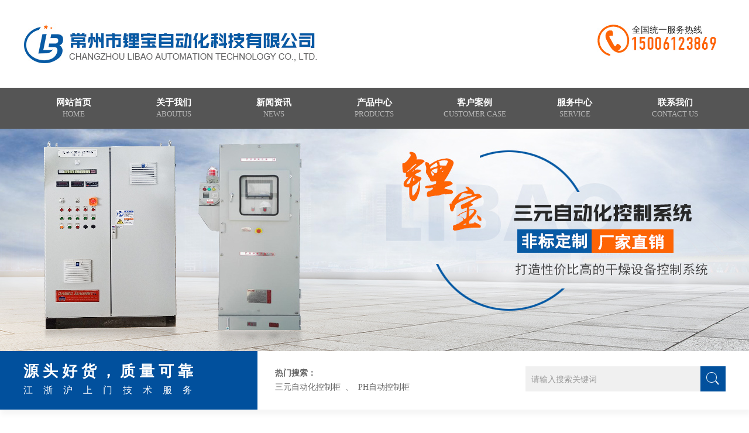

--- FILE ---
content_type: text/html; Charset=utf-8
request_url: http://www.lbzdh.cn/list/?3_1.html
body_size: 11000
content:
<!DOCTYPE html PUBLIC "-//W3C//DTD XHTML 1.0 Transitional//EN" "http://www.w3.org/TR/xhtml1/DTD/xhtml1-transitional.dtd">
<html xmlns="http://www.w3.org/1999/xhtml">
<head>
<meta http-equiv="Content-Type" content="text/html; charset=utf-8" />
<title>新闻资讯-常州市锂宝自动化科技有限公司</title>
<meta name="Keywords" content="" >
<meta name="Description" content="" >
<meta http-equiv=X-UA-Compatible content=IE=EmulateIE7>
<link href="/template/pc/cn2016/css/top.css" rel="stylesheet" type="text/css" />
<link href="/template/pc/cn2016/css/style.css" rel="stylesheet" type="text/css" />
<SCRIPT src="/template/pc/cn2016/js/jquery-1.8.3.min.js"></SCRIPT>
<!--[if lte ie 6]>
<script language="javascript" src="/template/pc/cn2016/js/DD_belatedPNG.js"></script>
<script type="text/javascript">
DD_belatedPNG.fix('*');
</script>
<![endif]-->
<script type="text/javascript" src="/template/pc/cn2016/js/public.js"></script>


</head>

<body>
<div class="ding">
      <div class="inner">
	       <div class="fl"><img src="/template/pc/cn2016/images/logo.jpg"/></div>
		   <div class="fr">
		        <div class="tel">
				     <span class="tt">全国统一服务热线</span>
					 <span class="code"><img src="/template/pc/cn2016/images/code.jpg"/></span>
				</div>
		   </div>
		   <div class="clear"></div>
	  </div>
</div>

<div class="menu">
     <ul>
	    <li><a href="/">网站首页<i>HOME</i></a></li>
		
		<li><a href="/about/?16_1.html">关于我们<i>AboutUs</i></a></li>
		
		<li><a href="/list/?3_1.html">新闻资讯<i>News</i></a></li>
		
		<li><a href="/list/?2_1.html">产品中心<i>Products</i></a></li>
		
		<li><a href="/list/?4_1.html">客户案例<i>Customer Case</i></a></li>
		
		<li><a href="/about/?5_1.html">服务中心<i>Service</i></a></li>
		
		<li><a href="/about/?6_1.html">联系我们<i>Contact Us</i></a></li>
		
	 </ul>
</div>


<div class="banner_nei">
</div>



<div class="search_out">
     <div class="slogan">
	      <div class="sl_in">
	      <h2>源头好货，质量可靠</h2>
		  <h4>江浙沪上门技术服务</h4>
		  </div>
	 </div>
	 <div class="kk">
	      <div class="keyword">
<strong>热门搜索：</strong><br/>
<a href="/">三元自动化控制柜</a>  、  <a href="/">PH自动控制柜 </a>
		  </div>
		  <div class="search">
		       <form action="/search/index.asp" method="get"><input type="text" class="txt" name="keys" value="请输入搜索关键词" onFocus="if(value=='请输入搜索关键词') {value=''}" onBlur="if (value=='') {value='请输入搜索关键词'}" /><input type="submit" class="btnx" value=" " /></form>
		  </div>
		  <div class="clear"></div>
	 </div>
	 
	 <div class="clear"></div>
</div>

<div class="content">
   <div class="fl"> 	      <div class="list">
		       <div class="title">
			        <h4>关于我们<span class="en">About Us</span></h4>
					
			   </div>
			   <div class="con">
			        <ul>
					
					   <li><a href="/about/?16_1.html">企业简介</a></li>
					 
					   <li><a href="/about/?13_1.html">企业文化</a></li>
					 
					   <li><a href="/about/?14_1.html">生产力量</a></li>
					 
					   <li><a href="/about/?15_1.html">荣誉证书</a></li>
					 
					</ul>
			   </div>
		  </div>
		  <div class="contact">
		       <div class="title">
			        <h4>联系我们<span class="en">Contact Us</span></h4>
			   </div>
			   <div class="con">
<strong class="z2">常州市锂宝自动化科技有限公司</strong><br/>
地址：常州市天宁区郑陆镇三河口工业园<br/>
联系人：顾建凯&nbsp;&nbsp;15006123869<br/>
网址：www.lbzdh.cn<br/>
邮箱：lb@lbzdh.cn<br/>
			   </div>
		  </div> </div>
    <div class="fr">
      <div class="title">
        <span class="location">当前位置：<a href='/'>首页</a> > <a href="/list/?3_1.html">新闻资讯</a> </span><h4>新闻资讯</h4>
      </div>
      <div class="neirong">
	  <div class="newslist">
	  
            <dl >
                <dt><a href="/news/?3_110.html" title="压力喷雾干燥机控制系统简介">压力喷雾干燥机控制系统简介</a><span class="time">2023-07-27 </span></dt>
                <dd><a href="/news/?3_110.html" title="压力喷雾干燥机控制系统简介">&nbsp; &nbsp; 常州市锂宝自动化科技有限公司，座落与中国干燥之乡，常州市郑陆镇三河口工业园，公司主要致 力于自动化控制柜的设计、制造、安装、售后服务等整体性作业，并以先进的技术、合理的价格、准确的交货期、诚信的协作精神及良好的售后服务，赢得了社会各界的信赖 和支持。&nbsp; &nbsp; 公司主要生产三元自动化控制柜、PH自动控制柜、三元前驱体PH自动控制系统等产品…</a><a href="/news/?3_110.html" title="压力喷雾干燥机控制系统简介" class="moret">Detail</a></dd>
            </dl>
            
            <dl >
                <dt><a href="/news/?3_109.html" title="CT-C-I型热风循环烘箱控制系统控制柜简介">CT-C-I型热风循环烘箱控制系统控制柜简介</a><span class="time">2023-05-31 </span></dt>
                <dd><a href="/news/?3_109.html" title="CT-C-I型热风循环烘箱控制系统控制柜简介">布线合理美观</a><a href="/news/?3_109.html" title="CT-C-I型热风循环烘箱控制系统控制柜简介" class="moret">Detail</a></dd>
            </dl>
            
            <dl >
                <dt><a href="/news/?3_108.html" title="压力喷雾干燥机控制系统">压力喷雾干燥机控制系统</a><span class="time">2023-04-27 </span></dt>
                <dd><a href="/news/?3_108.html" title="压力喷雾干燥机控制系统">&nbsp; &nbsp; 常州市锂宝自动化科技有限公司，座落与中国干燥之乡，常州市郑陆镇三河口工业园，公司主要致 力于自动化控制柜的设计、制造、安装、售后服务等整体性作业，并以先进的技术、合理的价格、准确的交货期、诚信的协作精神及良好的售后服务，赢得了社会各界的信赖 和支持。&nbsp; &nbsp; 公司主要生产三元自动化控制柜、PH自动控制柜、三元前驱体PH自动控制系统等产品…</a><a href="/news/?3_108.html" title="压力喷雾干燥机控制系统" class="moret">Detail</a></dd>
            </dl>
            
            <dl >
                <dt><a href="/news/?3_107.html" title="三元前驱体PH自动控制系统简介">三元前驱体PH自动控制系统简介</a><span class="time">2023-02-23 </span></dt>
                <dd><a href="/news/?3_107.html" title="三元前驱体PH自动控制系统简介">&nbsp;&nbsp;&nbsp;&nbsp;&nbsp;&nbsp;常州市锂宝自动化科技有限公司，座落与中国干燥之乡，常州市郑陆镇三河口工业园，公司主要致 力于自动化控制柜的设计、制造、安装、售后服务等整体性作业，并以先进的技术、合理的价格、准确的交货期、诚信的协作精神及良好的售后服务，赢得了社会各界的信赖 和支持。&nbsp;&nbsp;&nbsp;&nbsp;&nbsp;&nbsp;公司主要生产三元自动化控制柜、…</a><a href="/news/?3_107.html" title="三元前驱体PH自动控制系统简介" class="moret">Detail</a></dd>
            </dl>
            
            <dl >
                <dt><a href="/news/?3_106.html" title="三元自动化控制">三元自动化控制</a><span class="time">2023-01-09 </span></dt>
                <dd><a href="/news/?3_106.html" title="三元自动化控制"></a><a href="/news/?3_106.html" title="三元自动化控制" class="moret">Detail</a></dd>
            </dl>
            
            <dl >
                <dt><a href="/news/?3_105.html" title="压力喷雾干燥机控制系统">压力喷雾干燥机控制系统</a><span class="time">2022-12-15 </span></dt>
                <dd><a href="/news/?3_105.html" title="压力喷雾干燥机控制系统">&nbsp; &nbsp; 常州市锂宝自动化科技有限公司，座落与中国干燥之乡，常州市郑陆镇三河口工业园，公司主要致 力于自动化控制柜的设计、制造、安装、售后服务等整体性作业，并以先进的技术、合理的价格、准确的交货期、诚信的协作精神及良好的售后服务，赢得了社会各界的信赖 和支持。&nbsp; &nbsp; 公司主要生产三元自动化控制柜、PH自动控制柜、三元前驱体PH自动控制系统等产品…</a><a href="/news/?3_105.html" title="压力喷雾干燥机控制系统" class="moret">Detail</a></dd>
            </dl>
            
            <div class="pagelink"><link rel='stylesheet' type='text/css' href='/plugins/pagesize/pagesize1.css'/><div id='pagesize'><span class='nolink'><<</span><span class='nolink'><</span><span class='active'>1</span><a href='/list/?3_2.html'>2</a><a href='/list/?3_3.html'>3</a><a href='/list/?3_4.html'>4</a><a href='/list/?3_5.html'>5</a><a href='/list/?3_2.html'>></a><a href='/list/?3_12.html'>>></a></div></div> 
	  <div class="clear"></div>
	  </div>
	  </div>
    </div>
    <div class="clear"></div>
</div>

<div class="bot">
     
	 <div class="inner">
	     
		 <div class="logot">
		 <img src="/template/pc/cn2016/images/logot.jpg"/>
		 <h4>为全球客户提供完整的产品解决方案及完善的产品全生命周期服务</h4>
		 </div>
		 
		 
		 <dl class="dl_01">
		 <dt><a href="/about/?16_1.html">走进锂宝</a></dt>
		 
		 <dd><a href="/about/?16_1.html">企业简介</a></dd>
		 
		 <dd><a href="/about/?13_1.html">企业文化</a></dd>
		 
		 <dd><a href="/about/?14_1.html">生产力量</a></dd>
		 
		 <dd><a href="/about/?15_1.html">荣誉证书</a></dd>
		 
		 </dl>
		 
		 
		 <dl class="dl_02">
		 <dt><a href="/list/?2_1.html">产品中心</a></dt>
		 
		 <dd><a href="/list/?17_1.html">三元自动化控制系统</a></dd>
		 
		 <dd><a href="/list/?18_1.html">PH自动控制系统</a></dd>
		 
		 <dd><a href="/list/?19_1.html">三元前驱体PH自动控制系统</a></dd>
		 
		 <dd><a href="/list/?20_1.html">干燥设备控制系统</a></dd>
		 
		 </dl>
		 
		
		 
		 
		 <dl  class="dl_03">
		 <dt><a href="/about/?6_1.html">加入我们</a></dt>
		 <dd>地址：常州市天宁区郑陆镇三河口工业园<br/>               
手机：顾建凯&nbsp;&nbsp;15006123869<br/>                          
网址：www.lbzdh.cn<br/>               
邮箱：lb@lbzdh.cn<br/>
备案号：<a href="https://beian.miit.gov.cn/"> 苏ICP备19025382号-1</a> </dd>
		
		 </dl>
		 
		 <dl  class="dl_04">
		 <dt>官方微信</dt>
		 <dd>
		 <img src="/template/pc/cn2016/images/ewm.jpg"/>
		 </dd>
		 </dl>
		 <div class="clear"></div>
	 </div>
	 
	 <div class="support">
	      <div class="s_in">
版权所:常州市锂宝自动化科技有限公司
		  </div>
	 </div>
	 
</div>

</body>
</html>


--- FILE ---
content_type: text/css
request_url: http://www.lbzdh.cn/template/pc/cn2016/css/top.css
body_size: 5349
content:
html,body{margin:0 auto; padding:0; font-size:12px; line-height:24px; color:#666; text-decoration:none; font-family:"微软雅黑","Microsoft Yahei","宋体"; font-weight:normal; }
a{margin:0; padding:0;font-size:12px; line-height:24px; color:#666; text-decoration:none; font-weight:normal;}
a:hover{color:#075aa4;}

img{border:0;}

ul,ol,dl,li,dt,dd{list-style:none; margin:0; padding:0;}

h1,h2,h3,h4,h5,h6,p,div,font,em,i,td,tr,table{margin:0; padding:0;}

.clear{clear:both; height:0; font-size:1px; line-height:1px;}

table{border:border-collapse;}

/*--------------------------------------------*/
.fl{float:left;}
.fr{float:right;}

.inner{display:block; max-width:1200px; margin:0 auto;}
.z2{font-size:14px;color:#075aa4;}
.z3{color:#ff6503; font-size:20px;}

.ding{display:block; width:100%; height:150px;}

.ding .fl{width:520px; padding-top:40px;}
.ding .fr{width:220px; padding-top:40px;}
.ding .fr .tel{padding-left:60px; height:60px;background:url(../images/tel.jpg) no-repeat left top;}
.ding .fr .tel .tt{display:block;line-height:22px; font-size:15px; color:#282828;}

.menu{display:block; width:100%; height:70px; background:#555555;}
.menu ul{display:block; max-width:1200px; margin:0 auto; height:70px;}
.menu ul li{float:left; width:14.28%; height:70px;}
.menu ul li a{display:block; width:100%;  line-height:20px; text-align:center;font-size:15px; color:#fff; font-weight:bold; padding:15px 0px;}
.menu ul li a i{display:block; line-height:20px; font-size:13px; text-transform:uppercase; color:#b7b7b7; font-style:normal; font-weight:normal;}
.menu ul li a:hover{background:#075aa4;}



.search_out{display:block; width:100%; height:100px; background:#fff; box-shadow:2px 8px 8px 1px #f6f6f6; position:relative; z-index:2; left:0; top:0; overflow:hidden;}
.search_out .slogan{display:block; position:absolute; right:50%; top:0; z-index:9; margin-right:200px; width:50%; height:120px; background:#01509d; }
.search_out .slogan .sl_in{float:right; width:400px; height:100px;}
.search_out .slogan .sl_in h2{display:block;line-height:40px; font-size:26px; color:#fff; padding-top:15px;letter-spacing:7px; }
.search_out .slogan .sl_in h4{display:block; font-size:16px; color:#fff; letter-spacing:18px; font-weight:normal;}
.search_out .kk{display:block; max-width:1200px; margin:0 auto; height:70px;padding-top:26px;}
.search_out .kk .keyword{width:360px; float:left;margin-left:430px; font-size:14px;}
.search_out .kk .search{float:right; width:342px; height:43px; background:url(../images/search_bg.jpg) no-repeat left top;}
.search_out .kk .search .txt{float:left;width:290px; height:43px; border:none; background:none; padding-left:10px;line-height:43px;color:#999; font-size:14px; }
.search_out .kk .search .btnx{float:right;width:40px; height:43px;border:none; background:none;cursor:pointer;}

.search_out .kk .keyword a{font-size:14px;}






.bot{display:block; width:100%; background:#333;}
.bot .inner{max-width:1200px; margin:0 auto; padding-top:70px;}
.bot .inner .logot{display:block; width:100%; padding-bottom:50px;border-bottom:1px solid #494949; margin-bottom:50px;}
.bot .inner .logot h4{display:block;font-size:20px; line-height:40px; color:#fff; font-weight:normal; }
.bot .inner  dl{margin-right:5%;}
.bot .inner  dl.dl_01{float:left; width:15%;}
.bot .inner  dl dt{display:block;line-height:30px; font-size:18px; color:#fff; margin-bottom:10px;}
.bot .inner  dl dt a{display:block; line-height:30px; font-size:18px; color:#fff;}
.bot .inner  dl dd{display:block; height:28px;font-size:14px; line-height:28px;color:#adadad;}
.bot .inner  dl dd a{display:block; font-size:14px; line-height:28px;color:#adadad;}
.bot .inner  dl dd a:hover{color:#fff;}

.bot .inner  dl.dl_02{float:left;width:32%;}
.bot .inner  dl.dl_02 dd{float:left;width:50%;}


.bot .inner  dl.dl_03{float:left; width:26%;}

.bot .inner  dl.dl_04{float:right; width:10%;margin-right:0%;}
.bot .inner  dl.dl_04 dd{display:block; height:auto;}


.bot .support{display:block; width:100%;border-top:1px solid #494949; margin-top:50px;}
.bot .support .s_in{display:block; max-width:1200px; margin:0 auto; padding:25px 0px; font-size:14px; color:#acacac;}
/*-------------------------------------------------------------*/


#banner{display:block;cursor:pointer;width:100%;height:610px;position:relative;margin:0px auto;z-index:2;}
#banner .imglist{width:100%;height:610px;position:absolute;top:0px;left:0px;}
#banner .imglist a{display:block; width:100%; height:580px; cursor:pointer;}
#banner .img01{background:url(../images/1.jpg) no-repeat center top;}
#banner .img02{background:url(../images/2.jpg) no-repeat center top;}
#banner .img03{background:url(../images/3.jpg) no-repeat center top;}

#banner .left{display:block;position:absolute;left:5%; top:240px;width:40px; height:74px;background:url(../images/focus_btn.png) no-repeat 0px  top;z-index:7;}
#banner .right{display:block;position:absolute; right:5%; top:240px;width:40px; height:74px;background:url(../images/focus_btn.png) no-repeat -36px top;z-index:8;}
.btn{position:absolute;bottom:10px;left:47%;display:block;padding:2px 15px; border-radius:11px;z-index:3;}
.btn li{float:left;height:4px;width:28px;margin:0px 4px; background:#fff; cursor:pointer;}
.btn .hover{background:#fe6404;}

--- FILE ---
content_type: text/css
request_url: http://www.lbzdh.cn/template/pc/cn2016/css/style.css
body_size: 9292
content:
.banner_nei{display:block; width:100%; height:380px; background:url(../images/ny.jpg) no-repeat center top;}
.content{display:block; max-width:1200px; margin:0 auto;  margin-top:80px; padding-bottom:80px;}
.content .fl{width:240px;}
.content .fr{width:940px;}

.content .fl .list{display:block; width:100%;}
.content .fl .list .title{display:block; width:100%; }
.content .fl .list .title h4{display:block; line-height:50px; font-size:20px; color:#282828; padding-left:2px;}
.content .fl .list .title .en{ font-size:14px; line-height:50px;  color:#999; text-transform:uppercase; font-weight:normal; padding-left:10px; }

.content .fl .list .con li{display:block; width:100%; margin-bottom:5px;}
.content .fl .list .con li a{display:block; height:50px; line-height:50px; font-size:16px; border:1px solid #e1e1e1; padding-left:4%;}
.content .fl .list .con li a:hover{background:#04449c; border:1px solid #04449c; color:#fff;}


.content .fl .contact{display:block; width:100%; margin-top:20px;}
.content .fl .contact .title{display:block; width:100%; }
.content .fl .contact .title h4{display:block; line-height:50px; font-size:22px; color:#282828; padding-left:2px;}
.content .fl .contact .title h4 .en{line-height:50px; font-size:14px; color:#999; text-transform:uppercase; font-weight:normal; padding-left:10px;}
.content .fl .contact .con{display:block; font-size:14px; line-height:28px; border:1px solid #e1e1e1; padding:5%;}

.content .fr .title{display:block; height:50px;   color:#666;border-bottom:1px solid #e1e1e1;}
.content .fr .title h4{display:block; line-height:50px; font-size:20px; color:#01509d;}
.content .fr .title .location{float:right; line-height:50px; font-size:14px; text-align:right; color:#999;}
.content .fr .title .location a{color:#01509d;}
.content .fr .neirong{display:block; font-size:14px; line-height:32px; padding-top:15px;}


/*-----------------------内页------------------*/

.pagelink{height:26px; line-height:26px; margin:10px 0 20px 0px; text-align:center;}
.pagelink a, .pagelink span{ padding:0 3px;}
.pagelink a.on, .pagelink a:hover{ color:#F9003B;}

.button{ border:none; background:none;display:block; width:240px; height:45px; background:#01539d; line-height:45px; font-size:15px; text-align:center; color:#fff;font-family:"微软雅黑","Microsoft Yahei";  }

.xc{display:block; width:100%; margin:0 auto;}
.xc li{float:left;width:48%; margin-right:2%;margin-bottom:35px; text-align:center;}
.xc li img{display:block; width:100%;}

.xc2{display:block; width:100%; margin:0 auto;}
.xc2 li{float:left;width:31%; margin-right:2%;margin-bottom:15px;text-align:center;}
.xc2 li img{display:block; width:100%;}






.zoom2{display:block; background:url(../images/fancybox_overlay.png) repeat left top;width:100%;min-width:1003px!important;
height:100%;min-height:1003px!important;position:absolute;left:0; top:0;z-index:999;}
.zoom2 .box2{display:block;width:620px;  background:#fff;margin:0 auto;position:relative; margin-top:40px;}
.zoom2 .box2 img{display:block; width:600px; padding:10px;}
.zoom2 .close2{display:block;width:38px; height:37px; background:url(../images/close.png) no-repeat right top;position:absolute;right:-20px; top:-20px; cursor:pointer;}



.equipment{display:block; width:500px;margin:0 auto; height:314px;margin-top:40px; background:url(../images/equipment.jpg) no-repeat left top;}
.equipment a{float:left; width:250px; height:150px;line-height:150px;}

.newslist{ margin-bottom:10px; }
.newslist:hover{background:#fff;}
.newslist dl{box-shadow:0px 0px 5px 2px #f2f2f2; margin-bottom:25px; padding:20px;}
.newslist dt .time{display:block; color:#999;font-size:13px;}
.newslist dt{line-height:35px; }
.newslist dt a{ color:#01539D; font-size:17px;font-weight:normal;}
.newslist dt a:hover{ text-decoration:underline;}
.newslist dd{display:block; line-height:28px; font-size:14px; padding-bottom:5px;position:relative; left:0; top:0; z-index:5; color:#666;}
.newslist dd a{font-size:14px; line-height:28px;}
.newslist dd .moret{position:absolute; right:0px; background:url(../images/jia.png) no-repeat 60px center;bottom:0px; width:70px; padding-left:10px;  font-size:13px; color:#666;  line-height:24px;height:24px; transition:all .7s linear 0s;-webkit-transition:all .7s linear 0s; -moz-transition:all .7s linear 0s; -o-transition:all .7s linear 0s; text-transform:uppercase;}
.newslist dd .moret:hover{ background:#04449c url(../images/jiah.png) no-repeat 60px center;color:#fff; line-height:24px;transform:translate(0,-5px); -webkit-transform:translate(0,-5px); -moz-transform:translate(0,-5px); -o-transform:translate(0,-5px);}







.pro_list  ul{display:block; width:100%}
.pro_list  ul li{float:left; width:24%; margin-right:1%; margin-bottom:15px; border-bottom:1px solid #e1e1e1;
transition:all .7s linear 0s; -webkit-transition:all .7s linear 0s; -moz-transition:all .7s linear 0s; -o-transition:all .7s linear 0s;}
.pro_list  ul li:hover{transform:translate(0,-5px); -webkit-transform:translate(0,-5px);-o-transform:translate(0,-5px); -moz-transform:translate(0,-5px);}
.pro_list  ul li .pic{display:block; width:100%;  }

.pro_list  ul li img{display:block; width:96%; padding:2%; background:#f4f4f4;}
.pro_list  ul li .tit{display:block; line-height:50px; font-size:14px; }




.proright{ float:right; width:520px; height:245px;}
.proright h2{ text-align:left; font-size:20px; color:#01539d;font-weight:normal; margin-bottom:10px; font-family:"微软雅黑";}
.prodetails{margin-top:10px;}
.proright .summary{ line-height:26px; font-size:15px;color:#999;}
.proright .zt{color:#666;}
.proright .zx{display:block; background:#f0f0f0; width:390px; margin-top:10px;padding:10px; font-size:15px;color:#002d66;}
.proright .zx .red{font-size:22px; color:#cf0202;}
.proright .consultation{display:block;width:120px; height:30px;line-height:30px; background:#002d66; font-size:16px; color:#fff;  text-align:center; margin-top:10px;}
.prodetails h3{ font-family:"微软雅黑"; font-size:18px;  font-weight:normal;color:#35383d; height:40px; line-height:40px; background:#e7e8e9; text-indent:15px; margin-bottom:15px; border:none; margin-top:15px;}
.prodetails p{ padding:0 0px; font-size:14px; line-height:32px;}
.prodetails h6{ font-size:12px; font-weight:normal; margin-left:15px;}
.prodetails h6 strong{ color:#ed1c22;}

.prorelated{ margin-top:20px;}
.prorelated h3{ font-family:"微软雅黑"; font-size:14px;  color:#35383d; height:30px; line-height:30px; background:#ccc; text-indent:15px; margin-bottom:15px; border:none;}
.prorelated li{ float:left; width:184px;text-align:center;}
.prorelated li img{ margin:0 auto;padding:1px; border:solid 1px #ccc; width:170px; height:115px;}

.prorelated_news{ margin-top:20px;}
.prorelated_news h3{ font-family:"微软雅黑"; font-size:14px;  color:#35383d; height:30px; line-height:30px; background:#ccc; text-indent:15px; margin-bottom:5px; border:none;}
.prorelated_news li{ float:left; width:350px; border-bottom:dashed 1px #ccc; text-indent:10px; padding-left:6px; background:url(../images/dian.jpg) no-repeat 4px center;}
.prorelated_news .interval{ margin-left:20px;}




.newsdetails{font-size:13px; line-height:32px;}
.newsdetails img{margin:10px;}
.newsdetails h2{ font-size:22px; color:#01539D; font-weight:normal;text-align:center; line-height:50px; margin-bottom:10px;}
.newsdetails .tip{display:block;height:36px; line-height:36px; font-size:14px; text-align:center; font-weight:normal; margin:5px 0 10px; background:#f6f6f6;color:#999;}
.newsdetails .tip a{font-size:14px; line-height:36px; text-align:center;}

.newsdetails p .text{ width:400px; height:18px; line-height:18px;}
.newsdetails p .btn{ width:50px; border:none; background:#333; height:22px; line-height:22px; color:#fff; margin-left:5px; cursor:pointer;}

.productlist{ margin-bottom:15px; padding-bottom:15px;  }
.productlist .pp{display:block;border-bottom:1px solid #e1e1e1; margin-bottom:20px; }
.productlist .leftt{float:left; width:240px;}
.productlist a img{ width:240px; height:180px;float:left;}
.productlist a:hover img{ border:solid 1px #1260a8;}
.productlist dl{ float:right;width:670px;   }
.productlist dt{ height:34px; line-height:34px;  }
.productlist dt a{color:#01509d;font-size:15px; font-weight:bold;}
.productlist dt a:hover{ text-decoration:underline;}
.productlist dd{ line-height:24px; margin-top:0px;height:130px; overflow:hidden; position:relative;font-size:14px;color:#666;line-height:26px;}
.productlist dd a{font-size:14px; line-height:26px;}
.productlist dd strong{color:#999;}
.productlist dd .moret{position:absolute; right:0px;  background:url(../images/jia.png) no-repeat 60px center;padding-left:5px;bottom:0px; width:70px;font-size:13px; color:#666;  line-height:24px;height:24px; transition:all .7s linear 0s;-webkit-transition:all .7s linear 0s; -moz-transition:all .7s linear 0s; -o-transition:all .7s linear 0s; text-transform:uppercase;}
.productlist dd .moret:hover{ background:#04449c url(../images/jiah.png) no-repeat 60px center;color:#fff; line-height:24px;transform:translate(0,-5px); -webkit-transform:translate(0,-5px); -moz-transform:translate(0,-5px); -o-transform:translate(0,-5px);}







--- FILE ---
content_type: application/javascript
request_url: http://www.lbzdh.cn/template/pc/cn2016/js/public.js
body_size: 5234
content:
$(document).ready(function() {
   
    $(window).scroll(function() {
        
        var cc = false;
        var windowTop = $(window).scrollTop();
        var windowBottom = windowTop;
        if ($(".company div, .products div,.products li,.quality div,.quality h4,.news div").hasClass("fadeInUp")) {
            $(".company div,.products div,.products li,.quality div,.quality h4,.news div").each(function() {
                var m = $(this).index();
                var mm = m / 10 + "s";
                var pageQ1 = $(this).offset().top - $(window).height() + 100;
                if (pageQ1 <= windowBottom) {
                    $(this).css({
                        "animation-delay": mm,
                        "animation-name": "fadeInM","visibility": "visible"
                    })
                }
            })
        };
       
       
    });
    var cc = false;
    var windowTop = $(window).scrollTop();
    var windowBottom = windowTop;
    if ($(".company div,.products div,.products li,.quality div,.quality h4,.news div").hasClass("fadeInUp")) {
        $(".company div,.products div,.products li,.quality div,.quality h4,.news div").each(function() {
            var m = $(this).index();
            var mm = m / 10 + "s";
            var pageQ1 = $(this).offset().top - $(window).height() + 100;
            if (pageQ1 <= windowBottom) {
                $(this).css({
                     "animation-delay": mm,
                        "animation-name": "fadeInM","visibility": "visible"
                })
            }
        })
    };
   
   
    $(".xc li").click(function() {
        var imgt = $(this).find("img").attr("src");
        var t = "<div class='zoom2'><div class='box2'><img src='" + imgt + "'/><span class='close2'></span></div></div>";
        $("body").append(t);
        var c = $("body").height();
        $(".zoom2").height(c);
        var at = $(this).offset().top;
        var mt = $(window).scrollTop();
        $(".box2").css("margin-top", mt + 20);
        $(".zoom2").click(function() {
            $(".zoom2").css("display", "none")
        })
    });
   
    var istrue = true;
    $(window).scroll(function() {
        var s = $(window).scrollTop();
        if (s > wrapTop && istrue) {
            $(".timer").each(count);

            function count(a) {
                var b = $(this);
                a = $.extend({}, a || {}, b.data("countToOptions") || {});
                b.countTo(a)
            };
            istrue = false
        }
    });
    $.fn.countTo = function(options) {
        options = options || {};
        return $(this).each(function() {
            var settings = $.extend({}, $.fn.countTo.defaults, {
                from: $(this).data('from'),
                to: $(this).data('to'),
                speed: $(this).data('speed'),
                refreshInterval: $(this).data('refresh-interval'),
                decimals: $(this).data('decimals')
            }, options);
            var loops = Math.ceil(settings.speed / settings.refreshInterval),
                increment = (settings.to - settings.from) / loops;
            var self = this,
                s = $(this),
                loopCount = 0,
                value = settings.from,
                data = s.data('countTo') || {};
            s.data('countTo', data);
            if (data.interval) {
                clearInterval(data.interval)
            };
            data.interval = setInterval(updateTimer, settings.refreshInterval);
            render(value);

            function updateTimer() {
                value += increment;
                loopCount++;
                render(value);
                if (typeof(settings.onUpdate) == 'function') {
                    settings.onUpdate.call(self, value)
                }
                if (loopCount >= loops) {
                    s.removeData('countTo');
                    clearInterval(data.interval);
                    value = settings.to;
                    if (typeof(settings.onComplete) == 'function') {
                        settings.onComplete.call(self, value)
                    }
                }
            };

            function render(value) {
                var formattedValue = settings.formatter.call(self, value, settings);
                s.html(formattedValue)
            }
        })
    };
    $.fn.countTo.defaults = {
        from: 0,
        to: 0,
        speed: 1000,
        refreshInterval: 100,
        decimals: 0,
        formatter: formatter,
        onUpdate: null,
        onComplete: null
    };

    function formatter(value, settings) {
        return value.toFixed(settings.decimals)
    };
    $('#count-number').data('countToOptions', {
        formmatter: function(value, options) {
            return value.toFixed(options.decimals).replace(/\B(?=(?:\d{3})+(?!\d))/g, ',')
        }
    });
    $('.timer').each(count);

    function count(options) {
        var t = $(this);
        options = $.extend({}, options || {}, t.data('countToOptions') || {});
        t.countTo(options)
    };
   
   
});